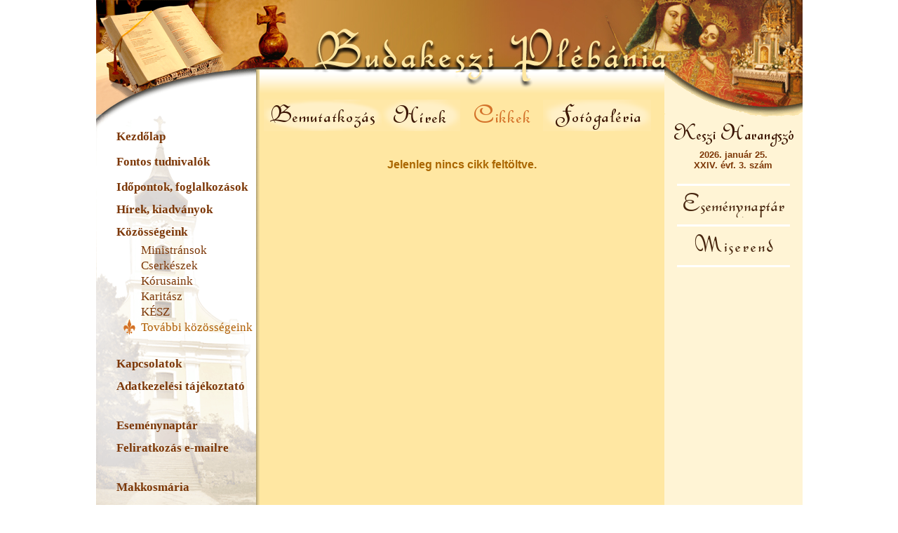

--- FILE ---
content_type: text/html; charset=UTF-8
request_url: https://budakeszi-plebania.hu/rv_cikkek.php?rovat=kozos
body_size: 2774
content:
<!DOCTYPE HTML PUBLIC "-//W3C//DTD HTML 4.01 Transitional//EN" "http://www.w3.org/TR/html4/loose.dtd"><html><head><title>Budakeszi Plébánia | Közösségek, Szervezetek</title><meta http-equiv="Content-Type" content="text/html; charset=utf-8"><link rel="shortcut icon" href="img/bkeszi_plebania.ico" type="image/x-icon"><link rel="stylesheet" type="text/css" href="css/style.css?dummy=202601011922"></head>
<SCRIPT type="text/javascript">function toggleDetail(id) {let p=document.getElementById( 'd_'+id ); let q=document.getElementById('i_'+id ); if (p.style.display!="none") {p.style.display = "none"; q.classList.remove( 'close' ); q.classList.add( 'open' );} else {p.style.display = ""; q.classList.remove( 'open' ); q.classList.add( 'close' ); if ( !isInViewport(p) ) { window.scrollBy(0, 40); } }}</SCRIPT><body ><table border=0 cellpadding=0 cellspacing=0 style="margin-left:auto; margin-right:auto;"><tr><td style="width:228; height:103;"><img src="img/konyv.gif" alt=""></td><td style="width:582; height:103;" colspan="2"><img src="img/bkeszi_fejlec.jpg" alt=""></td><td style="width:197; height:103;"><img src="img/budakesziplebania_03.gif" alt=""></td></tr><tr>  <td width=228 class="leftside">
  <img src="img/felso_uj.gif" width=228 height="60" style="margin:0px;" alt=""><table border="0" cellspacing="0" cellpadding="0" style="margin:0px; padding:0px;">
  <tr>
    <td width="228" valign="top" class="leftmenu">
      <div style="text-align: right; height:770px;">

<SCRIPT type="text/javascript">
  var menu2 = '';

  function Menu2Hide(id) {
    p=document.getElementById(id);
    if (p) {
      p.style.display = "none";
    }
  }

  function Menu2Show(id) {
    p=document.getElementById(id);
    if (p) {
      p.style.display = "";
    }
  }

  function Menu2CloseAll() {
    aMenu2 = menu2.split('|');
    for (i=0; i<aMenu2.length; i++ ) {
      Menu2Hide(aMenu2[i]);
    }
  }
  
  function Menu2Toggle(id) {
    var p;
    p=document.getElementById(id);
    if (p.style.display != "none") {
      p.style.display = "none";
    }else{
      Menu2CloseAll();
      p.style.display = "";
    }
  }
</SCRIPT>

    <div id="leftmenu">
      <table border="0" cellspacing="0" cellpadding="0">
        <colgroup>
          <col style="width:25px;">
        </colgroup>
<tr><td style="padding:8px 0px 0px 0px; vertical-align:top;">&nbsp</td><td style="padding:12px 0px 4px 0px; vertical-align:top;"><a href="kezdo.php">Kezdőlap</a></td></tr><tr><td style="padding:8px 0px 0px 0px; vertical-align:top;">&nbsp</td><td style="padding:12px 0px 4px 0px; vertical-align:top;"><a href="rv_cikkek.php?rovat=tudni">Fontos tudnivalók</a></td></tr><tr><td style="padding:8px 0px 0px 0px; vertical-align:top;">&nbsp</td><td style="padding:12px 0px 4px 0px; vertical-align:top;"><a href="rv_cikkek.php?rovat=idok">Időpontok, foglalkozások</a></td></tr><tr><td>&nbsp;</td><td style="padding:8px 0px 4px 0px; vertical-align:top;"><a href="JavaScript:Menu2Toggle('aktual');">Hírek, kiadványok</a></td></tr><tr id="aktual" style="display:none;"><td></td><td style="padding: 0px 0px 0px 10px;"><SCRIPT type="text/javascript">menu2=menu2+"aktual|"; </SCRIPT><table border="0" cellspacing="0" cellpadding="0"><colgroup><col style="width:25px;"></colgroup><tr><td style="padding:0px; vertical-align:top;">&nbsp</td><td style="padding:2px 0px 0px 0px; vertical-align:top; font-weight:normal;"><a href="rv_nyito.php?rovat=plebania"style="font-weight:normal;">Plébánia</a></td></tr><tr><td style="padding:0px; vertical-align:top;">&nbsp</td><td style="padding:2px 0px 0px 0px; vertical-align:top; font-weight:normal;"><a href="harangszo.php"style="font-weight:normal;">Keszi Harangszó</a></td></tr><tr style="height:20px;"><td></td></tr></table></td></tr><tr><td>&nbsp;</td><td style="padding:8px 0px 4px 0px; vertical-align:top;"><a href="JavaScript:Menu2Toggle('kozosseg');">Közösségeink</a></td></tr><tr id="kozosseg"><td></td><td style="padding: 0px 0px 0px 10px;"><SCRIPT type="text/javascript">menu2=menu2+"kozosseg|"; </SCRIPT><table border="0" cellspacing="0" cellpadding="0"><colgroup><col style="width:25px;"></colgroup><tr><td style="padding:0px; vertical-align:top;">&nbsp</td><td style="padding:2px 0px 0px 0px; vertical-align:top; font-weight:normal;"><a href="rv_nyito.php?rovat=minis"style="font-weight:normal;">Ministránsok</a></td></tr><tr><td style="padding:0px; vertical-align:top;">&nbsp</td><td style="padding:2px 0px 0px 0px; vertical-align:top; font-weight:normal;"><a href="rv_nyito.php?rovat=cserk"style="font-weight:normal;">Cserkészek</a></td></tr><tr><td style="padding:0px; vertical-align:top;">&nbsp</td><td style="padding:2px 0px 0px 0px; vertical-align:top; font-weight:normal;"><a href="rv_nyito.php?rovat=korus"style="font-weight:normal;">Kórusaink</a></td></tr><tr><td style="padding:0px; vertical-align:top;">&nbsp</td><td style="padding:2px 0px 0px 0px; vertical-align:top; font-weight:normal;"><a href="rv_nyito.php?rovat=karit"style="font-weight:normal;">Karitász</a></td></tr><tr><td style="padding:0px; vertical-align:top;">&nbsp</td><td style="padding:2px 0px 0px 0px; vertical-align:top; font-weight:normal;"><a href="rv_nyito.php?rovat=kesz"style="font-weight:normal;">KÉSZ</a></td></tr><tr><td style="padding:0px; vertical-align:top;"><img src="img/menu_aktiv.png" style="margin:0px; padding:0px;" alt=""></td><td style="padding:2px 0px 0px 0px; vertical-align:top; font-weight:normal;"><a href="rv_nyito.php?rovat=kozos"class="active"style="font-weight:normal;">További közösségeink</a></td></tr><tr style="height:20px;"><td></td></tr></table></td></tr><tr><td style="padding:8px 0px 0px 0px; vertical-align:top;">&nbsp</td><td style="padding:12px 0px 4px 0px; vertical-align:top;"><a href="rv_cikkek.php?rovat=kapcs">Kapcsolatok</a></td></tr><tr><td>&nbsp;</td><td style="padding:8px 0px 4px 0px; vertical-align:top;"><a href="JavaScript:Menu2Toggle('adatkez');">Adatkezelési tájékoztató</a></td></tr><tr id="adatkez" style="display:none;"><td></td><td style="padding: 0px 0px 0px 10px;"><SCRIPT type="text/javascript">menu2=menu2+"adatkez|"; </SCRIPT><table border="0" cellspacing="0" cellpadding="0"><colgroup><col style="width:25px;"></colgroup><tr><td style="padding:0px; vertical-align:top;">&nbsp</td><td style="padding:2px 0px 0px 0px; vertical-align:top; font-weight:normal;"><a href="adatkez.php?rovat=hiteleti"style="font-weight:normal;">Hitéleti</a></td></tr><tr><td style="padding:0px; vertical-align:top;">&nbsp</td><td style="padding:2px 0px 0px 0px; vertical-align:top; font-weight:normal;"><a href="adatkez.php?rovat=vilagi"style="font-weight:normal;">Világi</a></td></tr><tr style="height:20px;"><td></td></tr></table></td></tr><tr><td>&nbsp;</td><td>&nbsp;</td></tr><tr><td style="padding:8px 0px 0px 0px; vertical-align:top;">&nbsp</td><td style="padding:12px 0px 4px 0px; vertical-align:top;"><a href="enaptar.php">Eseménynaptár</a></td></tr><tr><td>&nbsp;</td><td style="padding:8px 0px 4px 0px; vertical-align:top;"><a href="JavaScript:Menu2Toggle('emailfelir');">Feliratkozás e-mailre</a></td></tr><tr id="emailfelir" style="display:none;"><td></td><td style="padding: 0px 0px 0px 10px;"><SCRIPT type="text/javascript">menu2=menu2+"emailfelir|"; </SCRIPT><table border="0" cellspacing="0" cellpadding="0"><colgroup><col style="width:25px;"></colgroup><tr><td style="padding:0px; vertical-align:top;">&nbsp</td><td style="padding:2px 0px 0px 0px; vertical-align:top; font-weight:normal;"><a href="felir_hirlevel.php"style="font-weight:normal;">Heti hírlevél</a></td></tr><tr><td style="padding:0px; vertical-align:top;">&nbsp</td><td style="padding:2px 0px 0px 0px; vertical-align:top; font-weight:normal;"><a href="felir_levlista.php"style="font-weight:normal;">Levelezőlista</a></td></tr><tr style="height:20px;"><td></td></tr></table></td></tr><tr><td>&nbsp;</td><td>&nbsp;</td></tr><tr><td style="padding:8px 0px 0px 0px; vertical-align:top;">&nbsp</td><td style="padding:12px 0px 4px 0px; vertical-align:top;"><a href="rv_nyito.php?rovat=makkos">Makkosmária</a></td></tr>      </table>
    </div>
            </div>
          </td>
        </tr>
      </table>

    </td>

    <!-- bal oldali kis árnyéksáv -->
    <td rowspan=2 width=5 style="background-image:url(img/balatmenet.gif); background-repeat:repeat; background-color:rgb(255,231,162);" valign=top>
    </td>
<!-- content -->
<td rowspan="2" width="577" style="background-color: rgb(255,231,162);" valign="top">
<img src="img/bkeszi_fejlec_alul.gif" alt="" title="">  <table width=577 border=0 cellspacing=0 cellpadding=0>
    <tr>
      <td style="background-color: rgb(255,231,162);" valign="top">
        <div class="content">
<table border="0" cellpadding="0" cellspacing="0"><tr><td class="topmenu"><a href="rv_nyito.php?rovat=kozos"><img src="img/top_bemut.png" alt=""></a></td><td class="topmenu"><a href="rv_hirek.php?rovat=kozos"><img src="img/top_hirek.png" alt=""></a></td><td class="topmenu"><a href="rv_cikkek.php?rovat=kozos"><img src="img/top_cikkek_a.png" alt=""></a></td><td class="topmenu"><a href="rv_fotok.php?rovat=kozos"><img src="img/top_fotok.png" alt=""></a></td></tr></table><div class="szoveg"><p>&nbsp;</p><p class="cim">Jelenleg nincs cikk feltöltve.</p></div>        </div>
      </td>
    </tr>
  </table>
</td>
    <td width=197 style="vertical-align:top; background-color: rgb(255,244,213);">
      <table border=0 cellspacing=0 cellpadding=0>
        <colgroup>
        <col width=197>
        </colgroup>
        <!-- <tr><td><img src="img/budakesziplebania_06.gif" width=197 height=63 alt=""></td></tr> -->
        <tr><td><img src="img/budakesziplebania_06_1.gif" width=197 height=63 alt=""></td></tr>
<tr><td><a href="harangszo.php"><img src="img/jobb_harangszo_1.png" alt="" onmouseover="this.src='img/jobb_harangszo_1_over.png';" onmouseout="this.src='img/jobb_harangszo_1.png';"></a></td></tr><tr><td style="background:#fff4d5; text-align:center; font-size:10pt;"><a target="_blank" href="harangszo.php?fi=20260125">2026. január 25.<br>XXIV. évf. 3. szám</a></td></tr><tr><td style="padding-top:16px;"> <img src="img/jobb_vonal_1.png"> </td></tr><tr><td style="padding-top:8px;"><a href="enaptar.php"><img src="img/jobb_esemeny_1.png" alt="" onmouseover="this.src='img/jobb_esemeny_1_over.png';" onmouseout="this.src='img/jobb_esemeny_1.png';"></a><br></td></tr><tr><td style="padding-top:4px;"> <img src="img/jobb_vonal_1.png"> </td></tr><tr><td style="padding-top:8px;"><a href="rv_cikk.php?rovat=idok&fi=20110605185800"><img src="img/jobb_miserend_1.png" alt="" onmouseover="this.src='img/jobb_miserend_1_over.png';" onmouseout="this.src='img/jobb_miserend_1.png';"></a></td></tr><tr><td style="padding-top:4px;"> <img src="img/jobb_vonal_1.png"> </td></tr>
      </table>
    </td>
  </tr>
<script type="text/javascript">
function showElement( id ) {
  let p = document.getElementById( id );
  if ( p ) {
    if ( p.style.display == 'none' ) {
      p.style.display = 'block';
    } else {
      p.style.display = 'none';
    }
  }
}

function isInViewport(element) { 
  const rect = element.getBoundingClientRect(); 
  /*
        rect.top >= 0 &&
        rect.left >= 0 &&
        rect.bottom <= (window.innerHeight || document.documentElement.clientHeight) &&
        rect.right <= (window.innerWidth || document.documentElement.clientWidth)
  */
  return ( rect.top >= 0 && rect.bottom <= (window.innerHeight || document.documentElement.clientHeight) );
}

function BellClick() {
  var p = document.getElementById( "harang" );
  var q = document.getElementById( "dBell" );
  if ( document.cookie.indexOf( "belloff" ) > -1) { 
    // delete cookie 
    document.cookie="belloff=1; expires=31 Dec 2000 23:00:00 UTC; path=/"; 
    document.cookie="bellplayed=1; expires=31 Dec 2000 23:00:00 UTC; path=/"; 
    if ( p ) { p.src = "img/harang.png"; p.title = "Harangozás kikapcsolása"; }
    if ( q ) { q.innerHTML = '<audio controls autoplay style="display:none;"><source src="etc/harang.mp3" type="audio/mpeg"></audio>'; }
  } else { 
    // set cookie
    document.cookie="belloff=1; expires=31 Dec 2026 23:00:00 UTC; path=/";  
    if ( p ) { p.src = "img/harangki.png"; p.title = "Harangozás bekapcsolása"; }
    if ( q ) { q.innerHTML = ""; }
  }
}
</script>
  <tr>
  </tr>
</table>
</body>
</html>


--- FILE ---
content_type: text/css
request_url: https://budakeszi-plebania.hu/css/style.css?dummy=202601011922
body_size: 1698
content:
/****** Drupalb�l �r�k�lt*****/

body {
  margin:0px 0px 0px 0px;
  font-family: Verdana, Arial, Sans-serif;  /* font-family: 'Trebuchet MS', Verdana, Lucida, Arial; */
  font-size: 10pt;
}

img {
  border: none;
}

#leftmenu {
  font-family: "Times New Roman";
  font-size: 11pt;
  font-weight: bold;
  text-decoration: none;
  text-align: left;
  margin: 10px 4px 4px 4px;
}

#leftmenu td {
  font-family: "Times New Roman";
  font-size: 13pt;
  font-weight: bold;
  text-decoration: none;
}

#leftmenu a {
  color: #7C3707;
  font-family: "Times New Roman";
  font-size: 13pt;
  font-weight: bold;
  text-decoration: none;
}

#leftmenu a:link {
  color: #7C3707;
  font-family: "Times New Roman";
  font-size: 13pt;
  font-weight: bold;
  text-decoration: none;
}

#leftmenu a:visited {
  color: #7C3707;
  font-family: "Times New Roman";
  font-size: 13pt;
  font-weight: bold;
  text-decoration: none;
}

#leftmenu a.active {
  color: #B05E04;;
  font-family: "Times New Roman";
  font-size: 13pt;
  font-weight: bold;
  text-decoration: none;
}

#leftmenu a:hover {
  color: #B05E04;
  font-family: "Times New Roman";
  font-size: 13pt;
  font-weight: bold;
  text-decoration: none;
}

div.content {
    margin: 6px;
}

td.leftside {
   vertical-align: top; 
   background-color: rgb(255,244,213);
}

td.leftmenu {
  background-image: url(../img/templomuj2.gif); 
  background-repeat: no-repeat; 
  background-color: rgb(255,244,213); 
  margin: 0px;
}

td.topmenu img {
  border: 0px;
}

/*******************************/
.miseTable {
  font-family: Verdana; 
  font-size: 10pt;
  color: #505050;
/*  border: 1px solid #404040; */
  width: 182px; 
  height: 156px;
}

.miseTable td.tab {
  border-top: none;
  border-right: none;
  border-bottom: 1px solid #C0C0C0;
  border-left: none;
  padding: 0px;
}

.miseTable td.nap {
  border-top: none;
  border-right: none;
  border-bottom: 1px solid #E0E0E0;
  border-left: 2px solid #A0A0A0;
  width:70px; 
  padding: 4px 2px 1px 16px;
}

.miseTable td.nap3 {
  border-top: none;
  border-right: none;
  border-bottom: 2px solid #A0A0A0;
  border-left: 2px solid #A0A0A0;
  width:70px; 
  padding: 4px 2px 1px 16px;
  vertical-align: top;
}

.miseTable td.ido {
  border-top: none;
  border-right: 2px solid #A0A0A0;
  border-bottom: 1px solid #E0E0E0;
  border-left: none;
  text-align: right;
}

.miseTable td.ido31 {
  border-top: none;
  border-right: 2px solid #A0A0A0;
  border-bottom: none;
  border-left: none;
  text-align: right;
  padding: 4px 25px 1px 0px;
}

.miseTable td.ido32 {
  border-top: none;
  border-right: 2px solid #A0A0A0;
  border-bottom: none;
  border-left: none;
  text-align: right;
  padding: 0px 25px 1px 0px;
}

.miseTable td.ido33 {
  border-top: none;
  border-right: 2px solid #A0A0A0;
  border-bottom: 2px solid #A0A0A0;
  border-left: none;
  text-align: right;
  padding: 0px 25px 1px 0px;
}

.miseTable td.idoh {
  padding: 4px 8px 1px 0px;
  font-size: 9pt;
}

.miseTable td.idov {
  padding: 4px 25px 1px 0px;
}

.miseTable td.idov2 {
  padding: 4px 15px 1px 0px;
}

.miseTable td.diff {
  color: #040404;
}

.miseTable img {
  border:none;
}

.miseTable td.makkoscim {
  border-top: 2px solid #A0A0A0;
  border-right: 2px solid #A0A0A0;
  border-bottom: 1px solid #E0E0E0;
  border-left: 2px solid #A0A0A0;
  width:80px; 
  padding: 4px 2px 1px 16px;
  text-align: center;
  font-weight: bold;
}

.miseTable td.makkosnap {
  border-top: none;
  border-right: none;
  border-bottom: 2px solid #A0A0A0;
  border-left: 2px solid #A0A0A0;
  width:80px; 
  padding: 4px 2px 1px 16px;
}

.miseTable td.makkosido {
  border-top: none;
  border-right: 2px solid #A0A0A0;
  border-bottom: 2px solid #A0A0A0;
  border-left: none;
  width: 80px; 
  padding: 4px 2px 1px 16px;
}
/*******************************/

p {
/*  margin-top: 1em; */
  margin-top: 10px; 
  margin-right: 0px;
  margin-bottom: 0px;
  margin-left: 0px;
}

a, div.link {
  font-family: Verdana, arial, sans-serif;
  font-weight: bold;
  text-decoration: none;
  color: #7C3707;
}

a:hover, div.link:hover {
  color: #B05E04;
  cursor: pointer;
}

a:link {
  font-family: Verdana, arial, sans-serif;
  font-weight: bold;
  text-decoration: none;
  color: #7C3707;
}

a.close {
  font-family: Verdana, arial, sans-serif;
  font-weight: bold;
  text-decoration: none;
  text-align: center;
  color: #7C3707;
}

li {
  padding-bottom: 10px;
}

div.szoveg {
  font-family: Verdana, arial, sans-serif;
  font-size: 10pt;
  font-weight: normal;
  padding: 4px 10px 0px 10px;
}

div.szoveg table {
  font-family: Verdana, Arial, Sans-serif; 
  font-size: 10pt;
}

div.szoveg p {
  text-align: justify;
}

div.szoveg p.focim {
  text-align: center;
  font-size: 14pt;
  font-weight: bold;
  color: #685050;
}

div.szoveg p.cim {
  text-align: center;
  font-size: 12pt;
  font-weight: bold;
  color: #AA6600;
}

div.szoveg .datum {
  text-align: center;
  font-size: 7pt;
  font-weight: normal;
}

div.szoveg .szerzo {
  text-align: center;
  font-size: 11pt;
  font-weight: normal;
}

div.szoveg p.motto {
  margin-left: 20%;
  text-align: right;
  font-size: 9pt;
  font-weight: normal;
  font-style:italic;
}

div.szoveg div.hatar {
  text-align: center;
  font-size: 2pt;
  font-weight: normal;
  width: 100%;
  height: 1px;
  border-bottom: 1px dotted #BC7747; 
  margin-top: 16px;
  margin-right: 0px;
  margin-bottom: 16px;
  margin-left: 0px;
}

div.szoveg p.rovid {
  text-align: center;
  font-weight: bold;
}

div.szoveg p.csakrovid {
  text-align: center;
}

div.szoveg p.kozep {
  text-align: center;
}

div.szoveg a {
  font-weight: bold;
}

div.jobbhir {
  width: 162px; /* 182-10-10 */
  margin-top: 10px;
  margin-right: 0px;
  margin-bottom: 10px;
  margin-left: 6px;
  overflow: hidden;
/*  border: solid 1px #807060;*/
  border: solid 2px #A0A0A0;
  font-size: 10pt;
  text-align: center;
  padding-top: 8px;
  padding-right: 8px;
  padding-bottom: 8px;
  padding-left: 8px;
}

div.jobbhir img {
  width: 166px; 
  margin-top: 0px; 
  margin-right: 0px; 
  margin-bottom: 8px; 
  margin-left: 0px; 
  padding: 0px;
  border: none;
}

div.jobbhir p {
  font-size: 10pt;
  text-align: center;
}

/*
div.jobbhir table {
  border: 1px solid #404040;
  font-size: 10pt;
  text-align: center;
}

div.jobbhir  td {
  border: 1px solid #A0A0A0;
  padding: 5px 0px 5px 0px; 
}
*/
div.jobbhir table {
  border: none;
  border-collapse: collapse;
  margin-left: auto;
  margin-right: auto;
  font-size: 10pt;
}

div.jobbhir  td {
  border: none; 
  vertical-align: top;
  text-align: left;
  padding: 0px 3px 0px 3px;
}

div.jobbhir  td.kozep {
  text-align: center;
}


p.focim {
  text-align: center;
  font-size: 14pt;
  font-weight: bold;
  color: #685050;
}

p.cim {
  text-align: center;
  font-size: 12pt;
  font-weight: bold;
  color: #AA6600;
}

td.label {
  padding: 16px 10px 16px 0px;
  font-size: 10pt;
  color: #000000;
  text-align: right;
}

a.cim { font-size: 11pt; font-weight: bold;}
a.reszl { font-size: 8pt; }



table.enaptar {
  border-spacing: 0px;
  border-collapse: collapse;
  width: 540px;
}

table.enaptar td {
  text-align: left;
  vertical-align: top;
  padding-top: 12px;
  padding-right: 8px;
  padding-bottom: 12px;
  padding-left: 8px;
  border: 2px solid #FFFFFF;
}
 
table.enaptar tr.r1 td {
  background: #e8eaea; /* #ececec; rgb(255, 244, 213); rgb(255, 248, 230); */
}
 
table.enaptar tr.r2 td {
  background: #f2f4f4;  /* #f8f8f8; rgb(255, 246, 220); */
}

td.center {
  text-align: center;
}
 
table.program {
  border-collapse: collapse;
}

table.program td{
  border:1px solid #808080; 
  vertical-align:top;
  padding: 6px 6px 6px 6px;
}

div.szoveg table.kozep { margin-left:auto; margin-right:auto; }
div.szoveg table.keret { border-collapse:collapse; cell-spacing:0px; cell-padding:0px; }
div.szoveg table.keret, div.szoveg table.keret td { border:1px solid black; }
div.szoveg table.keret td { padding: 2px 6px 2px 6px; }
div.szoveg table.kapcs { border-collapse:collapse; }
div.szoveg table.kapcs td { vertical-align:top; padding-right:10px; } 
div.szoveg img.middle { vertical-align:middle; }    

div.open { width:20px; height:12px; display: inline-block; background: url("../img/arrow_down.png") no-repeat; vertical-align:middle; }
div.open:hover { background: url("../img/arrow_down_hover.png") no-repeat; }

div.close { width:20px; height:12px; display: inline-block; background: url("../img/arrow_up.png") no-repeat; vertical-align:middle; }
div.close:hover { background: url("../img/arrow_up_hover.png") no-repeat; }

/****************************************/

table.gyermise {
  border-collapse: collapse;
}

table.gyermise td{
  border: none; 
  vertical-align: center;
  padding: 0px 3px 0px 3px;
  font-size: 10pt;
}

table.hirdet {
  border: none; 
  border-collapse: collapse;
}

table.hirdet td{
  border: none; 
  vertical-align: center;
  padding: 0px 3px 0px 3px;
  font-size: 10pt;
}

/****************************************/

.fejezet {
  font-size: 12pt;
  font-weight: bold;
  text-decoration: none;
  text-align:center;
}

table.pad3 td { padding:3px; vertical-align:top; text-align:left; }
table.pad3 td.last { padding: 3px 3px 20px 3px; }
